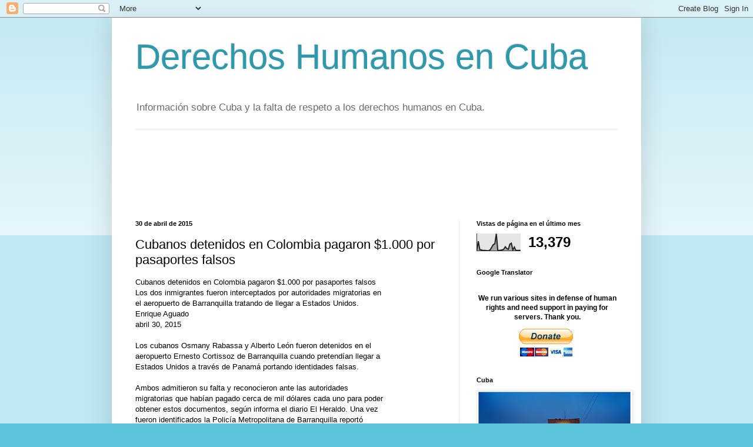

--- FILE ---
content_type: text/html; charset=UTF-8
request_url: https://dhcuba.blogspot.com/b/stats?style=BLACK_TRANSPARENT&timeRange=LAST_MONTH&token=APq4FmBBUjrs5DT-cB5MfspnkcsAEOqbQfAYw4RO9xXXcbCo5XjQop9ci_vA3s-v7uRM52iaYC8qTLSAN9NfHXtz54zLKcBkXA
body_size: -46
content:
{"total":13379,"sparklineOptions":{"backgroundColor":{"fillOpacity":0.1,"fill":"#000000"},"series":[{"areaOpacity":0.3,"color":"#202020"}]},"sparklineData":[[0,4],[1,56],[2,7],[3,6],[4,2],[5,3],[6,2],[7,1],[8,1],[9,7],[10,22],[11,37],[12,41],[13,100],[14,1],[15,3],[16,4],[17,6],[18,10],[19,24],[20,13],[21,9],[22,39],[23,45],[24,5],[25,22],[26,3],[27,3],[28,2],[29,4]],"nextTickMs":240000}

--- FILE ---
content_type: text/html; charset=utf-8
request_url: https://www.google.com/recaptcha/api2/aframe
body_size: 268
content:
<!DOCTYPE HTML><html><head><meta http-equiv="content-type" content="text/html; charset=UTF-8"></head><body><script nonce="r2HVnsofZQjRDQSx6xHF0A">/** Anti-fraud and anti-abuse applications only. See google.com/recaptcha */ try{var clients={'sodar':'https://pagead2.googlesyndication.com/pagead/sodar?'};window.addEventListener("message",function(a){try{if(a.source===window.parent){var b=JSON.parse(a.data);var c=clients[b['id']];if(c){var d=document.createElement('img');d.src=c+b['params']+'&rc='+(localStorage.getItem("rc::a")?sessionStorage.getItem("rc::b"):"");window.document.body.appendChild(d);sessionStorage.setItem("rc::e",parseInt(sessionStorage.getItem("rc::e")||0)+1);localStorage.setItem("rc::h",'1768507935023');}}}catch(b){}});window.parent.postMessage("_grecaptcha_ready", "*");}catch(b){}</script></body></html>

--- FILE ---
content_type: text/javascript; charset=UTF-8
request_url: https://dhcuba.blogspot.com/2015/04/cubanos-detenidos-en-colombia-pagaron.html?action=getFeed&widgetId=Feed1&widgetType=Feed&responseType=js&xssi_token=AOuZoY7JCD25Ahb488kGw8-FlPVa27LBiQ%3A1768507931114
body_size: 1491
content:
try {
_WidgetManager._HandleControllerResult('Feed1', 'getFeed',{'status': 'ok', 'feed': {'entries': [{'title': 'El estrangulamiento de Cuba - EL PA\xcdS', 'link': 'https://news.google.com/rss/articles/[base64]?oc\x3d5', 'publishedDate': '2026-01-13T20:30:01.000-08:00', 'author': ''}, {'title': 'Dictadura cubana intensifica represi\xf3n: 199 violaciones de derechos humanos \nen diciembre - Diario Las Am\xe9ricas', 'link': 'https://news.google.com/rss/articles/[base64]?oc\x3d5', 'publishedDate': '2026-01-14T05:50:00.000-08:00', 'author': ''}, {'title': 'Sociedad civil pide que los presos pol\xedticos de Cuba sean prioridad en \ncualquier negociaci\xf3n con el r\xe9gimen - eltoque.com', 'link': 'https://news.google.com/rss/articles/CBMikAFBVV95cUxQNlBWc1ZFVUN2emdQNUNMME5ZUUdYWXhFa2hQMEUxZ3Q2VjdUSHRjbjNJRFlRRkM2Z0xmdTI0N2g5V3FtV2tnY01pSU1KeExBNmo2OTFKa3E5TU9pWjJzY0tzem1CRUhOR2VPTDV3SHFBSjQ0aU5MN1VVdTZGWW9uVUJDX3NSWGRXWVQyUGIzYnc?oc\x3d5', 'publishedDate': '2026-01-14T13:41:37.000-08:00', 'author': ''}, {'title': 'Joven cubano env\xeda mensaje a Trump: \x22Ya tumbaste una dictadura, ahora falta \nesta\x22 - ADN Cuba', 'link': 'https://news.google.com/rss/articles/[base64]?oc\x3d5', 'publishedDate': '2026-01-14T09:34:01.000-08:00', 'author': ''}, {'title': '\xabMi pap\xe1 muri\xf3 con una l\xe1grima en los ojos pidiendo la ayuda que no \nrecibi\xf3\xbb, testimonio de la muerte de un anciano en Cuba - eltoque.com', 'link': 'https://news.google.com/rss/articles/CBMic0FVX3lxTFBqVUFHdG9yQ3lMLXlqSzFtdk93NVI4ZG4ydWtpblZWeWFzbjB4Mm9rWmtmX3FuVE8wYnRVV1RWbjF4clJxZ1lnam5GUVlWeEYwTFhkWmZ0UExxUEh4dklOeGtTektMdW1ONzRnMnloVGhDY1U?oc\x3d5', 'publishedDate': '2026-01-13T09:26:15.000-08:00', 'author': ''}], 'title': '\x22derechos humanos cuba\x22 - Google News'}});
} catch (e) {
  if (typeof log != 'undefined') {
    log('HandleControllerResult failed: ' + e);
  }
}
